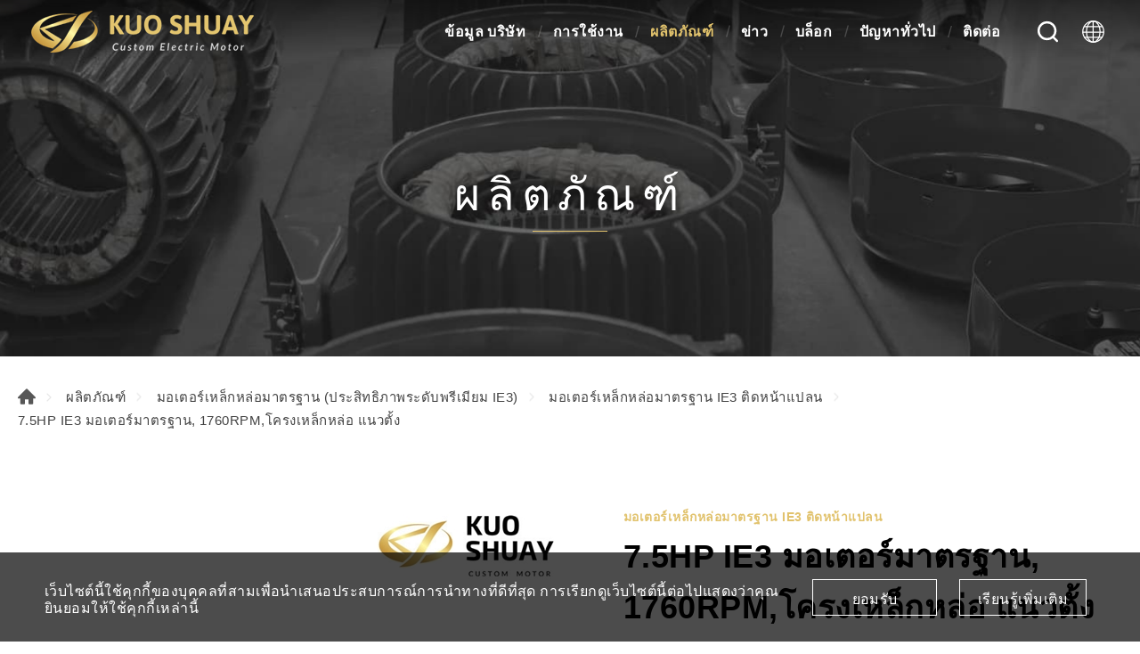

--- FILE ---
content_type: text/html; charset=UTF-8
request_url: https://www.ksmotor.tw/th/category/detail/147/7.5HP+IE3+%E0%B8%A1%E0%B8%AD%E0%B9%80%E0%B8%95%E0%B8%AD%E0%B8%A3%E0%B9%8C%E0%B8%A1%E0%B8%B2%E0%B8%95%E0%B8%A3%E0%B8%90%E0%B8%B2%E0%B8%99%2C+1760RPM%2C%E0%B9%82%E0%B8%84%E0%B8%A3%E0%B8%87%E0%B9%80%E0%B8%AB%E0%B8%A5%E0%B9%87%E0%B8%81%E0%B8%AB%E0%B8%A5%E0%B9%88%E0%B8%AD+%E0%B9%81%E0%B8%99%E0%B8%A7%E0%B8%95%E0%B8%B1%E0%B9%89%E0%B8%87
body_size: 9273
content:
<!DOCTYPE html>
<html>
<head>
    <meta http-equiv="Content-Type" content="text/html; charset=utf-8">
    <meta http-equiv="X-UA-Compatible" content="IE=11; IE=10; IE=9; IE=8; IE=7"/>
    <meta charset="utf-8">
    <meta name="viewport" content="width=device-width, initial-scale=1.0">
    
<title>7.5HP IE3 มอเตอร์มาตรฐาน, 1760RPM,โครงเหล็กหล่อ แนวตั้ง-ผลิตภัณฑ์-Kuo Shuay Industrial Co., Ltd.</title>
<meta name="keywords" content="7.5HP IE3 มอเตอร์มาตรฐาน,1760 RPM,ประสิทธิภาพ 91.7%,มอเตอร์ไฟฟ้าแบบกำหนดเอง,มอเตอร์เหนี่ยวนำ,มอเตอร์ไฟฟ้ากระแสสลับ,มอเตอร์ IE3,UL มอเตอร์,มอเตอร์ประสิทธิภาพสูง,มอเตอร์ไออีซี,มอเตอร์ 3 เฟส,มอเตอร์เฟสเดียว" />
<meta name="description" content="ขนาดของมอเตอร์ 4 ขั้ว 7.5 แรงม้าที่มีประสิทธิภาพสูงนั้นเหมือนกับมอเตอร์มาตรฐานทั่วไปและมีรูยึดมาตรฐาน ประสิทธิภาพโดยเฉลี่ยสูงกว่าประสิทธิภาพที่กำหนดของกฎระเบียบ IE3: 91.7% เมื่อเทียบกับมอเตอร์แบบดั้งเดิม มันสามารถประหยัดค่าไฟฟ้าได้เกือบ 5% และสามารถประหยัดพลังงานได้มากในการใช้งานในระยะยาว Kuo Shuay มีห้องปฏิบัติการที่ได้รับการรับรองจาก UL ที่สามารถออกรายงานการทดสอบที่แม่นยำและเชื่อถือได้ มอเตอร์ได้รับการรับรองมาตรฐาน UL สำหรับอเมริกาเหนือ BSMI สำหรับไต้หวัน GB3 สำหรับจีน และ CE สำหรับสหภาพยุโรป เนื่องจากการออกแบบมอเตอร์ประสิทธิภาพสูง Kuo Shuay ได้อัพเกรดวัสดุหลักของมอเตอร์เพื่อลดการสูญเสียแกน ยิ่งดำเนินการนานเท่าใด ค่าไฟฟ้าก็จะยิ่งประหยัดได้มากเท่านั้น ฉนวนคลาส F ใช้เพื่อปรับปรุงความทนทานของมอเตอร์ และสามารถทนต่ออุณหภูมิสูงขึ้นได้ในระหว่างการโอเวอร์โหลด และหลีกเลี่ยงความเสียหายต่อคอยล์หรือมอเตอร์ Kuo Shuay เป็นผู้ผลิตมอเตอร์ 7.5HP มืออาชีพจากไต้หวัน เชี่ยวชาญในการออกแบบและผลิตมอเตอร์ AC แบบมาตรฐานและแบบกำหนดเอง ผลิตภัณฑ์ที่ใช้กับ CNC, ลู่วิ่งไฟฟ้า, เครื่องเป่าลม, ปั๊ม, เครื่องทำอาหาร, ผู้ควบคุมประตู, ผู้ให้บริการไฟฟ้า...ฯลฯ เราเป็นเจ้าของห้องปฏิบัติการยานยนต์ UL แห่งแรกในเอเชียแปซิฟิก ทำให้ระยะเวลารอคอยสินค้าสั้นลง และได้รับประสิทธิภาพที่เชื่อถือได้มากขึ้นสำหรับผลิตภัณฑ์ของเรา ช่วยให้ลูกค้าของเราสามารถแข่งขันได้" />
<meta property="og:url" content="https://www.ksmotor.tw/th/product/7_5HP4P_flange_mounted_IE3_standard_cast_iron_motor_AEUH" />
<meta property="og:title" content="7.5HP IE3 มอเตอร์มาตรฐาน, 1760RPM,โครงเหล็กหล่อ แนวตั้ง" />
<meta property="og:description" content="ขนาดของมอเตอร์ 4 ขั้ว 7.5 แรงม้าที่มีประสิทธิภาพสูงนั้นเหมือนกับมอเตอร์มาตรฐานทั่วไปและมีรูยึดมาตรฐาน ประสิทธิภาพโดยเฉลี่ยสูงกว่าประสิทธิภาพที่กำหนดของกฎระเบียบ IE3: 91.7% เมื่อเทียบกับมอเตอร์แบบดั้งเดิม มันสามารถประหยัดค่าไฟฟ้าได้เกือบ 5% และสามารถประหยัดพลังงานได้มากในการใช้งานในระยะยาว Kuo Shuay มีห้องปฏิบัติการที่ได้รับการรับรองจาก UL ที่สามารถออกรายงานการทดสอบที่แม่นยำและเชื่อถือได้ มอเตอร์ได้รับการรับรองมาตรฐาน UL สำหรับอเมริกาเหนือ BSMI สำหรับไต้หวัน GB3 สำหรับจีน และ CE สำหรับสหภาพยุโรป เนื่องจากการออกแบบมอเตอร์ประสิทธิภาพสูง Kuo Shuay ได้อัพเกรดวัสดุหลักของมอเตอร์เพื่อลดการสูญเสียแกน ยิ่งดำเนินการนานเท่าใด ค่าไฟฟ้าก็จะยิ่งประหยัดได้มากเท่านั้น ฉนวนคลาส F ใช้เพื่อปรับปรุงความทนทานของมอเตอร์ และสามารถทนต่ออุณหภูมิสูงขึ้นได้ในระหว่างการโอเวอร์โหลด และหลีกเลี่ยงความเสียหายต่อคอยล์หรือมอเตอร์ Kuo Shuay เป็นผู้ผลิตมอเตอร์ 7.5HP มืออาชีพจากไต้หวัน เชี่ยวชาญในการออกแบบและผลิตมอเตอร์ AC แบบมาตรฐานและแบบกำหนดเอง ผลิตภัณฑ์ที่ใช้กับ CNC, ลู่วิ่งไฟฟ้า, เครื่องเป่าลม, ปั๊ม, เครื่องทำอาหาร, ผู้ควบคุมประตู, ผู้ให้บริการไฟฟ้า...ฯลฯ เราเป็นเจ้าของห้องปฏิบัติการยานยนต์ UL แห่งแรกในเอเชียแปซิฟิก ทำให้ระยะเวลารอคอยสินค้าสั้นลง และได้รับประสิทธิภาพที่เชื่อถือได้มากขึ้นสำหรับผลิตภัณฑ์ของเรา ช่วยให้ลูกค้าของเราสามารถแข่งขันได้" />
<meta property="og:type" content="article" />
<meta property="og:locale" content="th-TH" />
<meta property="og:image" content="https://www.ksmotor.tw/uploads/images/118093e86566da604353e7c81d5e82bb.jpg" />
<meta property="og:site_name" content="Kuo Shuay Industrial Co., Ltd." />
<link rel="alternate" href="https://www.ksmotor.tw/product/7_5HP4P_flange_mounted_IE3_standard_cast_iron_motor_AEUH" hreflang="zh-Hant" />
<link rel="alternate" href="https://www.ksmotor.tw/en/product/7_5HP4P_flange_mounted_IE3_standard_cast_iron_motor_AEUH" hreflang="en-US" />
<link rel="alternate" href="https://www.ksmotor.tw/ko/product/7_5HP4P_flange_mounted_IE3_standard_cast_iron_motor_AEUH" hreflang="ko-KR" />
<link rel="alternate" href="https://www.ksmotor.tw/th/product/7_5HP4P_flange_mounted_IE3_standard_cast_iron_motor_AEUH" hreflang="th-TH" />
<link rel="alternate" href="https://www.ksmotor.tw/ja/product/7_5HP4P_flange_mounted_IE3_standard_cast_iron_motor_AEUH" hreflang="ja-JP" />
<link rel="alternate" href="https://www.ksmotor.tw/vi/product/7_5HP4P_flange_mounted_IE3_standard_cast_iron_motor_AEUH" hreflang="vi" />
<link rel="canonical" href="https://www.ksmotor.tw/th/product/7_5HP4P_flange_mounted_IE3_standard_cast_iron_motor_AEUH" />
<script type="application/ld+json">
[
    {
        "@context": "https://schema.org",
        "@type": "Organization",
        "name": "Kou Shuay Industrial Co., Ltd.",
        "url": "https://www.ksmotor.tw/th",
        "@id": "https://www.ksmotor.tw/th#organization",
        "logo": {
            "@type": "ImageObject",
            "url": "https://www.ksmotor.tw/uploads/images/cache/7ae276dcb31686d9e6c1d6673a7a8957-540x670.jpg"
        },
        "address": "No. 6, Gouxin Rd., Shengang Dist., Taichung City 429, Taiwan (R.O.C.)",
        "contactPoint": {
            "@type": "ContactPoint",
            "telephone": "+886-4-2562-2116",
            "faxNumber": "+886-4-2561-2892",
            "contactType": "customer service",
            "email": [
                "sales73@ksmotor.tw"
            ]
        }
    },
    {
        "@context": "https://schema.org",
        "@type": "WebSite",
        "name": "Kuo Shuay Industrial Co., Ltd.",
        "url": "https://www.ksmotor.tw/th",
        "@id": "https://www.ksmotor.tw/th#website"
    },
    {
        "@context": "https://schema.org",
        "@type": "WebPage",
        "name": "7.5HP IE3 มอเตอร์มาตรฐาน, 1760RPM,โครงเหล็กหล่อ แนวตั้ง-ผลิตภัณฑ์",
        "description": "ขนาดของมอเตอร์ 4 ขั้ว 7.5 แรงม้าที่มีประสิทธิภาพสูงนั้นเหมือนกับมอเตอร์มาตรฐานทั่วไปและมีรูยึดมาตรฐาน ประสิทธิภาพโดยเฉลี่ยสูงกว่าประสิทธิภาพที่กำหนดของกฎระเบียบ",
        "image": [
            {
                "@type": "ImageObject",
                "caption": "",
                "name": "",
                "url": "https://www.ksmotor.tw/uploads/images/118093e86566da604353e7c81d5e82bb.jpg",
                "thumbnail": {
                    "@type": "ImageObject",
                    "caption": "",
                    "name": "",
                    "url": "https://www.ksmotor.tw/uploads/images/cache/118093e86566da604353e7c81d5e82bb-120x120c00-1-1.jpg"
                }
            }
        ]
    },
    {
        "@context": "https://schema.org",
        "@type": "BreadcrumbList",
        "itemListElement": [
            {
                "@type": "ListItem",
                "position": 1,
                "item": {
                    "@type": "WebPage",
                    "@id": "https://www.ksmotor.tw/th",
                    "name": "โฮมเพจ"
                }
            },
            {
                "@type": "ListItem",
                "position": 2,
                "item": {
                    "@type": "WebPage",
                    "@id": "https://www.ksmotor.tw/th/category",
                    "name": "ผลิตภัณฑ์"
                }
            },
            {
                "@type": "ListItem",
                "position": 3,
                "item": {
                    "@type": "WebPage",
                    "url": "https://www.ksmotor.tw/th/category/IE3_Standard_Cast_Iron_Motor",
                    "@id": "https://www.ksmotor.tw/th/category/IE3_Standard_Cast_Iron_Motor",
                    "name": "มอเตอร์เหล็กหล่อมาตรฐาน (ประสิทธิภาพระดับพรีเมียม IE3)"
                }
            },
            {
                "@type": "ListItem",
                "position": 4,
                "item": {
                    "@type": "WebPage",
                    "url": "https://www.ksmotor.tw/th/category/Flange_Mounted_IE3_Standard_Cast_Iron_Motor",
                    "@id": "https://www.ksmotor.tw/th/category/Flange_Mounted_IE3_Standard_Cast_Iron_Motor",
                    "name": "มอเตอร์เหล็กหล่อมาตรฐาน IE3 ติดหน้าแปลน"
                }
            },
            {
                "@type": "ListItem",
                "position": 5,
                "item": "https://www.ksmotor.tw/th/product/7_5HP4P_flange_mounted_IE3_standard_cast_iron_motor_AEUH",
                "name": "7.5HP IE3 มอเตอร์มาตรฐาน, 1760RPM,โครงเหล็กหล่อ แนวตั้ง"
            }
        ]
    },
    {
        "@context": "https://schema.org",
        "@type": "Product",
        "name": "7.5HP IE3 มอเตอร์มาตรฐาน, 1760RPM,โครงเหล็กหล่อ แนวตั้ง",
        "@id": "https://www.ksmotor.tw/th/product/7_5HP4P_flange_mounted_IE3_standard_cast_iron_motor_AEUH#product",
        "image": [
            "https://www.ksmotor.tw/uploads/images/cache/c143aab5679e363f3f9aa89c101232c5-400x400.jpg",
            "https://www.ksmotor.tw/uploads/images/118093e86566da604353e7c81d5e82bb.jpg"
        ],
        "description": "ขนาดของมอเตอร์ 4 ขั้ว 7.5 แรงม้าที่มีประสิทธิภาพสูงนั้นเหมือนกับมอเตอร์มาตรฐานทั่วไปและมีรูยึดมาตรฐาน ประสิทธิภาพโดยเฉลี่ยสูงกว่าประสิทธิภาพที่กำหนดของกฎระเบียบ",
        "sku": "147",
        "review": {
            "@type": "Review",
            "reviewRating": {
                "@type": "Rating",
                "ratingValue": "5",
                "bestRating": "5"
            },
            "author": {
                "@type": "Person",
                "name": "jason"
            }
        }
    }
]
</script>


    <!-- CSS -->
    <link href="/static/css/style.css?v=20200317" rel="stylesheet" type="text/css">
    <!-- favicon 16x16 -->
    <link rel="shortcut icon" href="/static/images/favicon.ico?v=20200317">
    <!-- apple touch icon 180x180 -->
    <link rel="apple-touch-icon" href="/static/images/apple-touch-icon.png?v=20200317">
    <script>window.LayoutConfigure = {"webroot":"\/","baseurl":"\/th\/"};window.web_root=window.LayoutConfigure.webroot;</script>
    <!-- Google Tag Manager -->
<script>(function(w,d,s,l,i){w[l]=w[l]||[];w[l].push({'gtm.start':
new Date().getTime(),event:'gtm.js'});var f=d.getElementsByTagName(s)[0],
j=d.createElement(s),dl=l!='dataLayer'?'&l='+l:'';j.async=true;j.src=
'https://www.googletagmanager.com/gtm.js?id='+i+dl;f.parentNode.insertBefore(j,f);
})(window,document,'script','dataLayer','GTM-NW7CS43');</script>
<!-- End Google Tag Manager -->
<meta name="google-site-verification" content="0RSchsFvPChOzekqnwOqf73aocGMYtM7r99v2w-lxbc" />
<meta name="google-site-verification" content="yp4ixW7VB4coyearULQysmKMEBBg_AaWwHDxkFojrGw" />
        <link href="/static/js/colorbox/colorbox.css?v=20200317" rel="stylesheet" type="text/css">

</head>
<body>
<div id="container">
    <!-- 頁首 START -->
    <header id="header" class="header hd01">
        <div class="hd-inner">
            <div class="sec s1">
                                    <div id="logo">
                        <a href="/th" title="Kuo Shuay Industrial Co., Ltd." width="250" height="47">
                            <img src="/static/images/logo.png?v=20200317"
                                 alt="Kuo Shuay Industrial Co., Ltd."/>
                        </a>
                    </div>
                                <a id="nav-btn" class="icon-thumb thumb01">
                    <span class="thumb thumb1"></span>
                    <span class="thumb thumb2"></span>
                    <span class="thumb thumb3"></span>
                </a>
            </div>
            <div class="sec s2">
                <div class="mobile-side">
                    <!-- 主選單 START，目前單元li加class:on -->
                    <nav id="main-nav" class="nav-wrap main-nav">
                        <ul class="node1">
            <li >
            <a href="/th/company_profile" title="ข้อมูล บริษัท">ข้อมูล บริษัท</a>
                            <div class="sub-nav">
                    <ul class="node2">
                                                    <li><a href="/th/company_profile" title="ข้อมูล บริษัท">ข้อมูล บริษัท</a></li>
                                                    <li><a href="/th/service" title="บริการ">บริการ</a></li>
                                                    <li><a href="/th/factory" title="โรงงาน">โรงงาน</a></li>
                                                    <li><a href="/th/milestone" title="เหตุการณ์สำคัญของ KUO SHUAY">เหตุการณ์สำคัญของ KUO SHUAY</a></li>
                                                    <li><a href="/th/quality_control" title="ควบคุมคุณภาพ">ควบคุมคุณภาพ</a></li>
                                            </ul>
                </div>
                    </li>
            <li >
            <a href="/th/Applications" title="การใช้งาน">การใช้งาน</a>
                            <div class="sub-nav">
                    <ul class="node2">
                                                    <li><a href="/th/Applications/Commercial_Use" title="การใช้งานเชิงพาณิชย์">การใช้งานเชิงพาณิชย์</a></li>
                                                    <li><a href="/th/Applications/Industrial_Equipment_Motor" title="อุปกรณ์อุตสาหกรรม">อุปกรณ์อุตสาหกรรม</a></li>
                                            </ul>
                </div>
                    </li>
            <li  class="on" >
            <a href="/th/category" title="ผลิตภัณฑ์">ผลิตภัณฑ์</a>
                            <div class="sub-nav">
                    <ul class="node2">
                                                    <li><a href="/th/category/Standard_Cast_Iron_Motor" title="มอเตอร์เหล็กหล่อมาตรฐาน">มอเตอร์เหล็กหล่อมาตรฐาน</a></li>
                                                    <li><a href="/th/category/IE3_Standard_Cast_Iron_Motor" title="มอเตอร์เหล็กหล่อมาตรฐาน (ประสิทธิภาพระดับพรีเมียม IE3)">มอเตอร์เหล็กหล่อมาตรฐาน (ประสิทธิภาพระดับพรีเมียม IE3)</a></li>
                                                    <li><a href="/th/category/Aluminum_Frame_Motor" title="มอเตอร์เฟรมอลูมิเนียม">มอเตอร์เฟรมอลูมิเนียม</a></li>
                                                    <li><a href="/th/category/IE3_Aluminum_Frame_Motor" title="มอเตอร์เฟรมอลูมิเนียม (ประสิทธิภาพระดับพรีเมียม IE3)">มอเตอร์เฟรมอลูมิเนียม (ประสิทธิภาพระดับพรีเมียม IE3)</a></li>
                                                    <li><a href="/th/category/IE4_Electric_Motor" title="มอเตอร์ IE4 (ประสิทธิภาพระดับพรีเมียม)">มอเตอร์ IE4 (ประสิทธิภาพระดับพรีเมียม)</a></li>
                                                    <li><a href="/th/category/Custom_Electric_Motor" title="มอเตอร์ไฟฟ้าแบบกำหนดเอง">มอเตอร์ไฟฟ้าแบบกำหนดเอง</a></li>
                                            </ul>
                </div>
                    </li>
            <li >
            <a href="/th/news" title="ข่าว">ข่าว</a>
                            <div class="sub-nav">
                    <ul class="node2">
                                                    <li><a href="/th/news/company" title=" บริษัท"> บริษัท</a></li>
                                                    <li><a href="/th/news/exhibition" title=" นิทรรศการ"> นิทรรศการ</a></li>
                                            </ul>
                </div>
                    </li>
            <li >
            <a href="/th/blog" title="บล็อก">บล็อก</a>
                            <div class="sub-nav">
                    <ul class="node2">
                                                    <li><a href="/th/blog/UL_Motor_Lab" title="ห้องปฏิบัติการ UL">ห้องปฏิบัติการ UL</a></li>
                                                    <li><a href="/th/blog/about_motor" title="เกี่ยวกับมอเตอร์">เกี่ยวกับมอเตอร์</a></li>
                                            </ul>
                </div>
                    </li>
            <li >
            <a href="/th/faq" title="ปัญหาทั่วไป">ปัญหาทั่วไป</a>
                            <div class="sub-nav">
                    <ul class="node2">
                                                    <li><a href="/th/faq/technical_support" title="การสนับสนุนทางเทคนิค">การสนับสนุนทางเทคนิค</a></li>
                                                    <li><a href="/th/faq/about_motor" title="เกี่ยวกับมอเตอร์">เกี่ยวกับมอเตอร์</a></li>
                                                    <li><a href="/th/faq/troubleshooting" title="การแก้ไขปัญหา">การแก้ไขปัญหา</a></li>
                                            </ul>
                </div>
                    </li>
            <li >
            <a href="/th/contact" title="ติดต่อ">ติดต่อ</a>
                            <div class="sub-nav">
                    <ul class="node2">
                                                    <li><a href="/th/contact/location" title="สถานที่">สถานที่</a></li>
                                                    <li><a href="/th/contact/getInTouch" title="ได้รับการติดต่อ">ได้รับการติดต่อ</a></li>
                                            </ul>
                </div>
                    </li>
    </ul>
                    </nav>
                    <!-- 主選單 END -->
                    <!-- 快速搜尋 START -->
                    <div class="hd-search">
                        <button class="search-btn icon icon-o i01 light">ค้นหา</button>
                        <div class="form-wrap form01">
                            <form method="get" action="/th/search">
                                <div class="form-inner">
                                    <input class="keyword" name="keyword" type="search" value=""
                                           placeholder="พิมพ์ข้อความและกด Enter"/>
                                    <button class="btn btn01 r b i01" type="submit">ค้นหา</button>
                                </div>
                            </form>
                        </div>
                    </div>
                                            <!-- 快速搜尋 END -->
                        <div class="hd-lang">
                            <span class="lang-btn icon icon-o i02 light"
                                  href="/th/category/detail/147/7.5HP+IE3+%E0%B8%A1%E0%B8%AD%E0%B9%80%E0%B8%95%E0%B8%AD%E0%B8%A3%E0%B9%8C%E0%B8%A1%E0%B8%B2%E0%B8%95%E0%B8%A3%E0%B8%90%E0%B8%B2%E0%B8%99%2C+1760RPM%2C%E0%B9%82%E0%B8%84%E0%B8%A3%E0%B8%87%E0%B9%80%E0%B8%AB%E0%B8%A5%E0%B9%87%E0%B8%81%E0%B8%AB%E0%B8%A5%E0%B9%88%E0%B8%AD+%E0%B9%81%E0%B8%99%E0%B8%A7%E0%B8%95%E0%B8%B1%E0%B9%89%E0%B8%87">#LANGUAGE#</span>
                            <div class="nav-wrap lang-nav">
                                <ul>
                                                                            <li >
                                            <a href="/category/detail/147/7.5HP+IE3+%E0%B8%A1%E0%B8%AD%E0%B9%80%E0%B8%95%E0%B8%AD%E0%B8%A3%E0%B9%8C%E0%B8%A1%E0%B8%B2%E0%B8%95%E0%B8%A3%E0%B8%90%E0%B8%B2%E0%B8%99%2C+1760RPM%2C%E0%B9%82%E0%B8%84%E0%B8%A3%E0%B8%87%E0%B9%80%E0%B8%AB%E0%B8%A5%E0%B9%87%E0%B8%81%E0%B8%AB%E0%B8%A5%E0%B9%88%E0%B8%AD+%E0%B9%81%E0%B8%99%E0%B8%A7%E0%B8%95%E0%B8%B1%E0%B9%89%E0%B8%87" title="繁中">繁中</a></li>
                                                                            <li >
                                            <a href="/en/category/detail/147/7.5HP+IE3+%E0%B8%A1%E0%B8%AD%E0%B9%80%E0%B8%95%E0%B8%AD%E0%B8%A3%E0%B9%8C%E0%B8%A1%E0%B8%B2%E0%B8%95%E0%B8%A3%E0%B8%90%E0%B8%B2%E0%B8%99%2C+1760RPM%2C%E0%B9%82%E0%B8%84%E0%B8%A3%E0%B8%87%E0%B9%80%E0%B8%AB%E0%B8%A5%E0%B9%87%E0%B8%81%E0%B8%AB%E0%B8%A5%E0%B9%88%E0%B8%AD+%E0%B9%81%E0%B8%99%E0%B8%A7%E0%B8%95%E0%B8%B1%E0%B9%89%E0%B8%87" title="ENGLISH">ENGLISH</a></li>
                                                                            <li >
                                            <a href="/ko/category/detail/147/7.5HP+IE3+%E0%B8%A1%E0%B8%AD%E0%B9%80%E0%B8%95%E0%B8%AD%E0%B8%A3%E0%B9%8C%E0%B8%A1%E0%B8%B2%E0%B8%95%E0%B8%A3%E0%B8%90%E0%B8%B2%E0%B8%99%2C+1760RPM%2C%E0%B9%82%E0%B8%84%E0%B8%A3%E0%B8%87%E0%B9%80%E0%B8%AB%E0%B8%A5%E0%B9%87%E0%B8%81%E0%B8%AB%E0%B8%A5%E0%B9%88%E0%B8%AD+%E0%B9%81%E0%B8%99%E0%B8%A7%E0%B8%95%E0%B8%B1%E0%B9%89%E0%B8%87" title="한국어">한국어</a></li>
                                                                            <li  class="on" >
                                            <a href="/th/category/detail/147/7.5HP+IE3+%E0%B8%A1%E0%B8%AD%E0%B9%80%E0%B8%95%E0%B8%AD%E0%B8%A3%E0%B9%8C%E0%B8%A1%E0%B8%B2%E0%B8%95%E0%B8%A3%E0%B8%90%E0%B8%B2%E0%B8%99%2C+1760RPM%2C%E0%B9%82%E0%B8%84%E0%B8%A3%E0%B8%87%E0%B9%80%E0%B8%AB%E0%B8%A5%E0%B9%87%E0%B8%81%E0%B8%AB%E0%B8%A5%E0%B9%88%E0%B8%AD+%E0%B9%81%E0%B8%99%E0%B8%A7%E0%B8%95%E0%B8%B1%E0%B9%89%E0%B8%87" title="ไทย">ไทย</a></li>
                                                                            <li >
                                            <a href="/ja/category/detail/147/7.5HP+IE3+%E0%B8%A1%E0%B8%AD%E0%B9%80%E0%B8%95%E0%B8%AD%E0%B8%A3%E0%B9%8C%E0%B8%A1%E0%B8%B2%E0%B8%95%E0%B8%A3%E0%B8%90%E0%B8%B2%E0%B8%99%2C+1760RPM%2C%E0%B9%82%E0%B8%84%E0%B8%A3%E0%B8%87%E0%B9%80%E0%B8%AB%E0%B8%A5%E0%B9%87%E0%B8%81%E0%B8%AB%E0%B8%A5%E0%B9%88%E0%B8%AD+%E0%B9%81%E0%B8%99%E0%B8%A7%E0%B8%95%E0%B8%B1%E0%B9%89%E0%B8%87" title="日本語">日本語</a></li>
                                                                            <li >
                                            <a href="/vi/category/detail/147/7.5HP+IE3+%E0%B8%A1%E0%B8%AD%E0%B9%80%E0%B8%95%E0%B8%AD%E0%B8%A3%E0%B9%8C%E0%B8%A1%E0%B8%B2%E0%B8%95%E0%B8%A3%E0%B8%90%E0%B8%B2%E0%B8%99%2C+1760RPM%2C%E0%B9%82%E0%B8%84%E0%B8%A3%E0%B8%87%E0%B9%80%E0%B8%AB%E0%B8%A5%E0%B9%87%E0%B8%81%E0%B8%AB%E0%B8%A5%E0%B9%88%E0%B8%AD+%E0%B9%81%E0%B8%99%E0%B8%A7%E0%B8%95%E0%B8%B1%E0%B9%89%E0%B8%87" title="Việt">Việt</a></li>
                                                                    </ul>
                            </div>
                        </div>
                                    </div>
            </div>
        </div>
    </header>
    <!-- 頁首 END -->
    <!-- 各單元內容 START -->
    <main id="content"><div class="page">
        <div class="banner banner01">
        <div class="figure" style="background-image:url(/uploads/images/e31b3dc2e20856ffeeba4c38b374e904.jpg);"
             data-mobile="/uploads/images/9a499022abff808766ca0890c5cf5646.jpg" data-pc="/uploads/images/e31b3dc2e20856ffeeba4c38b374e904.jpg"></div>
                    <div class="text">
                <div class="title">ผลิตภัณฑ์</div>
                <span></span>
            </div>
            </div>


    <div class="path path01">
        <ul>
            <li><a href="/th" title="โฮมเพจ">โฮมเพจ</a></li>
            <li><a href="/th/category"
                   title="ผลิตภัณฑ์">ผลิตภัณฑ์</a></li>
                            <li><a href="/th/category/IE3_Standard_Cast_Iron_Motor" title="มอเตอร์เหล็กหล่อมาตรฐาน (ประสิทธิภาพระดับพรีเมียม IE3)">มอเตอร์เหล็กหล่อมาตรฐาน (ประสิทธิภาพระดับพรีเมียม IE3)</a></li>
                            <li><a href="/th/category/Flange_Mounted_IE3_Standard_Cast_Iron_Motor" title="มอเตอร์เหล็กหล่อมาตรฐาน IE3 ติดหน้าแปลน">มอเตอร์เหล็กหล่อมาตรฐาน IE3 ติดหน้าแปลน</a></li>
                        <li>7.5HP IE3 มอเตอร์มาตรฐาน, 1760RPM,โครงเหล็กหล่อ แนวตั้ง</li>
        </ul>
    </div>
    <div class="model tp06 sx1 sy1 mt3">
        <div class="model-inner w12">
            <div class="sec s1 w06">
                <div class="swiper-sec sw04">
                    <div class="swiper-container">
                        <div class="swiper-wrapper">
                                                            <div class="swiper-slide">
                                    <a class="item-inner w06 cbox" href="/uploads/images/118093e86566da604353e7c81d5e82bb.jpg"
                                        title="AEUH10">
                                        <div class="figure sb100p">
                                            <div class="pic"
                                                    style="background-image: url(/uploads/images/118093e86566da604353e7c81d5e82bb.jpg);"></div>
                                        </div>
                                    </a>
                                </div>
                                                    </div>
                    </div>
                </div>
                <div class="swiper-sec sw05">
                    <div class="swiper-container">
                        <div class="swiper-wrapper">
                                                            <div class="swiper-slide">
                                    <div class="item-inner">
                                        <div class="figure sb100p">
                                            <div class="pic" style="background-image: url(/uploads/images/118093e86566da604353e7c81d5e82bb.jpg);"></div>
                                        </div>
                                    </div>
                                </div>
                                                    </div>
                        <div class="swiper-button-prev btn14"></div>
                        <div class="swiper-button-next btn15"></div>
                    </div>
                </div>
            </div>
            <div class="sec s2">
                <div class="sec-item si1">
                    <h3 class="title05 color1">มอเตอร์เหล็กหล่อมาตรฐาน IE3 ติดหน้าแปลน</h3>
                    <h1 class="title01 color-dark">7.5HP IE3 มอเตอร์มาตรฐาน, 1760RPM,โครงเหล็กหล่อ แนวตั้ง</h1>
                    <span class="title05 color-light">กรอบ 132S, ประสิทธิภาพ 91.7%</span>
                </div>
                                    <div class="sec-item si2">
                        <!-- 條列式說明 -->
                        <div class="list list02">
                            <dl>
                                <dt>ลักษณะเฉพาะ</dt>
                                                                    <dd>พัดลมระบายความร้อนแบบปิดสนิท (TEFC)</dd>
                                                                    <dd>ตลับลูกปืนหล่อลื่นล่วงหน้าคุณภาพสูง บำรุงรักษาง่าย</dd>
                                                                    <dd>ขดลวดที่คดเคี้ยวผ่านกระบวนการพิเศษและการชุบ</dd>
                                                                    <dd>จัดทำรายงานการทดสอบประสิทธิภาพของ UL, GB2, CE, BSMI</dd>
                                                                    <dd>IE3 ระดับพรีเมียมที่มีประสิทธิภาพ</dd>
                                                                    <dd>ปัจจัยบริการ 1.15 (60Hz), SF1.0 (50Hz) พร้อมวงจรชีวิตที่ยาวนาน</dd>
                                                            </dl>
                        </div>
                    </div>
                                                    <div class="sec-item si3">
                        <div class="editor">
                            <h3 class="title08 color-dark color1">รายละเอียด</h3>
                            ขนาดของมอเตอร์ 4 ขั้ว 7.5 แรงม้าที่มีประสิทธิภาพสูงนั้นเหมือนกับมอเตอร์มาตรฐานทั่วไปและมีรูยึดมาตรฐาน ประสิทธิภาพโดยเฉลี่ยสูงกว่าประสิทธิภาพที่กำหนดของกฎระเบียบ IE3: 91.7% เมื่อเทียบกับมอเตอร์แบบดั้งเดิม มันสามารถประหยัดค่าไฟฟ้าได้เกือบ 5% และสามารถประหยัดพลังงานได้มากในการใช้งานในระยะยาว<br />
Kuo Shuayมีห้องปฏิบัติการที่ได้รับการรับรองจาก UL ที่สามารถออกรายงานการทดสอบที่แม่นยำและเชื่อถือได้ มอเตอร์ได้รับการรับรอง ได้แก่ UL สำหรับอเมริกาเหนือ BSMI สำหรับไต้หวัน GB3 สำหรับจีน และ CE สำหรับสหภาพยุโรป<br />
<br />
เนื่องจากการออกแบบมอเตอร์ประสิทธิภาพสูง<br />
Kuo Shuayอัพเกรดวัสดุหลักของมอเตอร์เพื่อลดการสูญเสียแกน ยิ่งดำเนินการนานเท่าใด ค่าไฟฟ้าก็จะยิ่งประหยัดได้มากเท่านั้น ฉนวนคลาส F ใช้เพื่อปรับปรุงความทนทานของมอเตอร์ และสามารถทนต่ออุณหภูมิสูงขึ้นได้ในระหว่างการโอเวอร์โหลด และหลีกเลี่ยงความเสียหายต่อคอยล์หรือมอเตอร์
                        </div>
                    </div>
                
                <div class="sec-item si4">
                    <a class="btn btn04 b i08" href="/th/inquiry/add/147"
                       onclick="window.fetch(this.href).then(response=>response.json()).then(json=>{window.location.href=json.url}); return false;"
                       title="ส่งคำถาม">ส่งคำถาม
                        (0) </a>

                                    </div>
            </div>
        </div>
    </div>
    <div class="model pd5">
        <div class="model-inner w10">
            <div class="editor article"><p>มอเตอร์ AC มาตรฐาน 3 เฟส, มอเตอร์อุตสาหกรรม, มอเตอร์เหนี่ยวนำมาตรฐาน, มอเตอร์ไฟฟ้า B5, มอเตอร์ IE3</p>

<h4>&nbsp;</h4>

<h4>การวาดภาพ</h4>
<img alt="" src="/uploads/editor/files/AEUH-7_5HP4P.png" style="width: 1100px; height: 850px;" /><br />
ประเภท: TEFC (พัดลมระบายความร้อนทั้งหมด)<br />
การรับรอง (อุปกรณ์เสริม): UL, GB, CE, BSMI</div>
        </div>
    </div>


            <div class="model sx1">
          <div class="model-inner w12">

              <div class="sec s1">
                  <h1 class="title01 color-dark">สินค้าที่เกี่ยวข้อง</h1>
              </div>
              <div class="sec s2 st1">
                  <!-- 相關產品(數量不限可多增) -->
                  <div class="row ig05">
                                                <div class="col-6 col-md-4 col-lg-3">
                              <a class="item-inner ii109 w03" href="/th/product/7_5HP2P_foot_mounted_standard_cast_iron_motor_AEEF" title="7.5HP มอเตอร์มาตรฐาน, 3505RPM,โครงเหล็กหล่อ แนวนอน">
                                  <div class="figure sb100p">
                                      <div class="pic" style="background-image: url(/uploads/images/cache/3c411e43f8bf2dca7bd9ef9cbd4a2f0b-400x400.jpg);"></div>
                                  </div>
                                  <div class="text">
                                      <h3>7.5HP มอเตอร์มาตรฐาน, 3505RPM,โครงเหล็กหล่อ แนวนอน</h3>
                                      <span>กรอบ 132S, ประสิทธิภาพ 85.0%</span>
                                  </div>
                              </a>
                          </div>
                                                <div class="col-6 col-md-4 col-lg-3">
                              <a class="item-inner ii109 w03" href="/th/product/7_5HP2P_flange_mounted_standard_cast_iron_motor_AEVF" title="7.5HP มอเตอร์มาตรฐาน, 3505RPM,โครงเหล็กหล่อ แนวตั้ง">
                                  <div class="figure sb100p">
                                      <div class="pic" style="background-image: url(/uploads/images/cache/e41352bb9ff4f7a086a3a7801aa1f82b-400x400.jpg);"></div>
                                  </div>
                                  <div class="text">
                                      <h3>7.5HP มอเตอร์มาตรฐาน, 3505RPM,โครงเหล็กหล่อ แนวตั้ง</h3>
                                      <span>กรอบ 132S, ประสิทธิภาพ 85.0%</span>
                                  </div>
                              </a>
                          </div>
                                                <div class="col-6 col-md-4 col-lg-3">
                              <a class="item-inner ii109 w03" href="/th/product/7_5HP2P_foot_mounted_aluminum_frame_motor_ANEF" title="7.5HP มอเตอร์มาตรฐาน, 3505RPM, เฟรมอลูมิเนียม แนวนอน">
                                  <div class="figure sb100p">
                                      <div class="pic" style="background-image: url(/uploads/images/cache/f95bb9a9c7065466a3bbfb6b6dc58612-400x400.jpg);"></div>
                                  </div>
                                  <div class="text">
                                      <h3>7.5HP มอเตอร์มาตรฐาน, 3505RPM, เฟรมอลูมิเนียม แนวนอน</h3>
                                      <span>กรอบ 132S, ประสิทธิภาพ 86.5%</span>
                                  </div>
                              </a>
                          </div>
                                                <div class="col-6 col-md-4 col-lg-3">
                              <a class="item-inner ii109 w03" href="/th/product/7_5HP2P_flange_mounted_aluminum_frame_motor_ANVF" title="7.5HP มอเตอร์มาตรฐาน, 3505RPM, เฟรมอลูมิเนียม แนวตั้ง">
                                  <div class="figure sb100p">
                                      <div class="pic" style="background-image: url(/uploads/images/cache/53011aee02be5015c2abf3367747f116-400x400.jpg);"></div>
                                  </div>
                                  <div class="text">
                                      <h3>7.5HP มอเตอร์มาตรฐาน, 3505RPM, เฟรมอลูมิเนียม แนวตั้ง</h3>
                                      <span>กรอบ 132S, ประสิทธิภาพ 86.5%</span>
                                  </div>
                              </a>
                          </div>
                                                <div class="col-6 col-md-4 col-lg-3">
                              <a class="item-inner ii109 w03" href="/th/product/7_5HP4P_foot_mounted_standard_cast_iron_motor_AEEF" title="7.5HP มอเตอร์มาตรฐาน, 1750RPM,โครงเหล็กหล่อ แนวนอน">
                                  <div class="figure sb100p">
                                      <div class="pic" style="background-image: url(/uploads/images/cache/e9e6257b11c93e889ed7003468da4bb2-400x400.jpg);"></div>
                                  </div>
                                  <div class="text">
                                      <h3>7.5HP มอเตอร์มาตรฐาน, 1750RPM,โครงเหล็กหล่อ แนวนอน</h3>
                                      <span>กรอบ 132S, ประสิทธิภาพ 87.0%</span>
                                  </div>
                              </a>
                          </div>
                                                <div class="col-6 col-md-4 col-lg-3">
                              <a class="item-inner ii109 w03" href="/th/product/7_5HP4P_flange_mounted_standard_cast_iron_motor_AEVF" title="7.5HP มอเตอร์มาตรฐาน, 1750RPM,โครงเหล็กหล่อ แนวตั้ง">
                                  <div class="figure sb100p">
                                      <div class="pic" style="background-image: url(/uploads/images/cache/825a95f1886220556de0ced86eb0bac6-400x400.jpg);"></div>
                                  </div>
                                  <div class="text">
                                      <h3>7.5HP มอเตอร์มาตรฐาน, 1750RPM,โครงเหล็กหล่อ แนวตั้ง</h3>
                                      <span>กรอบ 132S, ประสิทธิภาพ 87.0%</span>
                                  </div>
                              </a>
                          </div>
                                                <div class="col-6 col-md-4 col-lg-3">
                              <a class="item-inner ii109 w03" href="/th/product/7_5HP2P_foot_mounted_IE3_standard_cast_iron_motor_AEHH" title="7.5HP IE3 มอเตอร์มาตรฐาน, 3510RPM,โครงเหล็กหล่อ แนวนอน">
                                  <div class="figure sb100p">
                                      <div class="pic" style="background-image: url(/uploads/images/cache/11c01ddff5b2c83d51bc90f23989a867-400x400.jpg);"></div>
                                  </div>
                                  <div class="text">
                                      <h3>7.5HP IE3 มอเตอร์มาตรฐาน, 3510RPM,โครงเหล็กหล่อ แนวนอน</h3>
                                      <span>กรอบ 132S, ประสิทธิภาพ 91.0%</span>
                                  </div>
                              </a>
                          </div>
                                                <div class="col-6 col-md-4 col-lg-3">
                              <a class="item-inner ii109 w03" href="/th/product/7_5HP2P_flange_mounted_IE3_standard_cast_iron_motor_AEUH" title="7.5HP IE3 มอเตอร์มาตรฐาน, 3510RPM,โครงเหล็กหล่อ แนวตั้ง">
                                  <div class="figure sb100p">
                                      <div class="pic" style="background-image: url(/uploads/images/cache/96dc087d8e97bb18ce947fe47f5ea646-400x400.jpg);"></div>
                                  </div>
                                  <div class="text">
                                      <h3>7.5HP IE3 มอเตอร์มาตรฐาน, 3510RPM,โครงเหล็กหล่อ แนวตั้ง</h3>
                                      <span>กรอบ 132S, ประสิทธิภาพ 91.0%</span>
                                  </div>
                              </a>
                          </div>
                                                <div class="col-6 col-md-4 col-lg-3">
                              <a class="item-inner ii109 w03" href="/th/product/7_5HP4P_foot_mounted_IE3_standard_cast_iron_motor_AEHH" title="7.5HP IE3 มอเตอร์มาตรฐาน, 1760RPM,โครงเหล็กหล่อ แนวนอน">
                                  <div class="figure sb100p">
                                      <div class="pic" style="background-image: url(/uploads/images/cache/655e1a4f9c63afc12ba5a45c8eb9a8b2-400x400.jpg);"></div>
                                  </div>
                                  <div class="text">
                                      <h3>7.5HP IE3 มอเตอร์มาตรฐาน, 1760RPM,โครงเหล็กหล่อ แนวนอน</h3>
                                      <span>กรอบ 132S, ประสิทธิภาพ 91.7%</span>
                                  </div>
                              </a>
                          </div>
                                                <div class="col-6 col-md-4 col-lg-3">
                              <a class="item-inner ii109 w03" href="/th/product/7_5HP4P_flange_mounted_IE3_standard_cast_iron_motor_AEUH" title="7.5HP IE3 มอเตอร์มาตรฐาน, 1760RPM,โครงเหล็กหล่อ แนวตั้ง">
                                  <div class="figure sb100p">
                                      <div class="pic" style="background-image: url(/uploads/images/cache/c143aab5679e363f3f9aa89c101232c5-400x400.jpg);"></div>
                                  </div>
                                  <div class="text">
                                      <h3>7.5HP IE3 มอเตอร์มาตรฐาน, 1760RPM,โครงเหล็กหล่อ แนวตั้ง</h3>
                                      <span>กรอบ 132S, ประสิทธิภาพ 91.7%</span>
                                  </div>
                              </a>
                          </div>
                                                <div class="col-6 col-md-4 col-lg-3">
                              <a class="item-inner ii109 w03" href="/th/product/7_5HP2P_foot_mounted_IE3_aluminum_frame_motor_ANHH" title="7.5HP IE3 มอเตอร์มาตรฐาน, 3540RPM, เฟรมอลูมิเนียม แนวนอน">
                                  <div class="figure sb100p">
                                      <div class="pic" style="background-image: url(/uploads/images/cache/3842fca4cfa1e68657286452efc892f3-400x400.jpg);"></div>
                                  </div>
                                  <div class="text">
                                      <h3>7.5HP IE3 มอเตอร์มาตรฐาน, 3540RPM, เฟรมอลูมิเนียม แนวนอน</h3>
                                      <span>กรอบ 132S, ประสิทธิภาพ 89.5%</span>
                                  </div>
                              </a>
                          </div>
                                                <div class="col-6 col-md-4 col-lg-3">
                              <a class="item-inner ii109 w03" href="/th/product/7_5HP2P_flange_mounted_IE3_aluminum_frame_motor_ANUH" title="7.5HP IE3 มอเตอร์มาตรฐาน, 3540RPM, เฟรมอลูมิเนียม แนวตั้ง">
                                  <div class="figure sb100p">
                                      <div class="pic" style="background-image: url(/uploads/images/cache/a96e1c6714a140ac847a0db6dc1a81b5-400x400.jpg);"></div>
                                  </div>
                                  <div class="text">
                                      <h3>7.5HP IE3 มอเตอร์มาตรฐาน, 3540RPM, เฟรมอลูมิเนียม แนวตั้ง</h3>
                                      <span>กรอบ 132S, ประสิทธิภาพ 89.5%</span>
                                  </div>
                              </a>
                          </div>
                                        </div>
              </div>

          </div>
      </div>
  
    <div class="model tp01 pd4">
        <div class="model-inner w12">
            <div class="bw02">
                <a class="btn btn02 b i09" href="/th/category/Flange_Mounted_IE3_Standard_Cast_Iron_Motor" onclick="window.history.back();return false;"
                    title="กลับไปที่รายการ">กลับไปที่รายการ</a>
            </div>
        </div>
    </div>
</div>
</main>
    <!-- 各單元內容 END -->
    <div id="go-top">
        <a class="gotop gotop01" href="#" title="TOP">TOP</a>
    </div>

    
    <!-- GDPR START-->
    <div class="gdpr" style="display: none;">
        <div class="w12">
            <div class="sec s1">
                เว็บไซต์นี้ใช้คุกกี้ของบุคคลที่สามเพื่อนำเสนอประสบการณ์การนำทางที่ดีที่สุด การเรียกดูเว็บไซต์นี้ต่อไปแสดงว่าคุณยินยอมให้ใช้คุกกี้เหล่านี้
            </div>
            <div class="sec s2">
                <a class="btn btn06 light php-accept-button" href="#accept"
                   title="ยอมรับ">ยอมรับ</a>

                                                        <a class="btn btn06 light" href="/th/page/10016"
                       title="เรียนรู้เพิ่มเติม" target="_blank">เรียนรู้เพิ่มเติม</a>
                            </div>
        </div>
    </div>

    <script>
        document.addEventListener('DOMContentLoaded', () => {

            const key = `${document.domain}${window.LayoutConfigure.webroot}.gdpr`;
            const item = window.localStorage.getItem(key);
            const gdprDivElement = document.querySelector('.gdpr');
            if (!item) {
                const acceptButtonElement = gdprDivElement.querySelector('.php-accept-button');
                gdprDivElement.style.display = 'block';
                acceptButtonElement.addEventListener('click', e => {
                    window.localStorage.setItem(key, (new Date()).getTime().toString());
                    gdprDivElement.remove();
                    return e.preventDefault();
                });
            } else {
                gdprDivElement.remove();
            }
        });
    </script>

    <!-- GDPR END-->





    <!-- 頁尾 START-->
    <footer id="footer" class="footer ft01">
        <div class="sec s1">
            <div class="ft-inner">
                <div class="sec-item si1">
                    <nav id="footer-nav" class="nav-wrap footer-nav">
                        <ul class="node1">
            <li >
            <a href="/th/company_profile" title="ข้อมูล บริษัท">ข้อมูล บริษัท</a>
                            <div class="sub-nav">
                    <ul class="node2">
                                                    <li><a href="/th/company_profile" title="ข้อมูล บริษัท">ข้อมูล บริษัท</a></li>
                                                    <li><a href="/th/service" title="บริการ">บริการ</a></li>
                                                    <li><a href="/th/factory" title="โรงงาน">โรงงาน</a></li>
                                                    <li><a href="/th/milestone" title="เหตุการณ์สำคัญของ KUO SHUAY">เหตุการณ์สำคัญของ KUO SHUAY</a></li>
                                                    <li><a href="/th/quality_control" title="ควบคุมคุณภาพ">ควบคุมคุณภาพ</a></li>
                                            </ul>
                </div>
                    </li>
            <li >
            <a href="/th/Applications" title="การใช้งาน">การใช้งาน</a>
                            <div class="sub-nav">
                    <ul class="node2">
                                                    <li><a href="/th/Applications/Commercial_Use" title="การใช้งานเชิงพาณิชย์">การใช้งานเชิงพาณิชย์</a></li>
                                                    <li><a href="/th/Applications/Industrial_Equipment_Motor" title="อุปกรณ์อุตสาหกรรม">อุปกรณ์อุตสาหกรรม</a></li>
                                            </ul>
                </div>
                    </li>
            <li  class="on" >
            <a href="/th/category" title="ผลิตภัณฑ์">ผลิตภัณฑ์</a>
                            <div class="sub-nav">
                    <ul class="node2">
                                                    <li><a href="/th/category/Standard_Cast_Iron_Motor" title="มอเตอร์เหล็กหล่อมาตรฐาน">มอเตอร์เหล็กหล่อมาตรฐาน</a></li>
                                                    <li><a href="/th/category/IE3_Standard_Cast_Iron_Motor" title="มอเตอร์เหล็กหล่อมาตรฐาน (ประสิทธิภาพระดับพรีเมียม IE3)">มอเตอร์เหล็กหล่อมาตรฐาน (ประสิทธิภาพระดับพรีเมียม IE3)</a></li>
                                                    <li><a href="/th/category/Aluminum_Frame_Motor" title="มอเตอร์เฟรมอลูมิเนียม">มอเตอร์เฟรมอลูมิเนียม</a></li>
                                                    <li><a href="/th/category/IE3_Aluminum_Frame_Motor" title="มอเตอร์เฟรมอลูมิเนียม (ประสิทธิภาพระดับพรีเมียม IE3)">มอเตอร์เฟรมอลูมิเนียม (ประสิทธิภาพระดับพรีเมียม IE3)</a></li>
                                                    <li><a href="/th/category/IE4_Electric_Motor" title="มอเตอร์ IE4 (ประสิทธิภาพระดับพรีเมียม)">มอเตอร์ IE4 (ประสิทธิภาพระดับพรีเมียม)</a></li>
                                                    <li><a href="/th/category/Custom_Electric_Motor" title="มอเตอร์ไฟฟ้าแบบกำหนดเอง">มอเตอร์ไฟฟ้าแบบกำหนดเอง</a></li>
                                            </ul>
                </div>
                    </li>
            <li >
            <a href="/th/news" title="ข่าว">ข่าว</a>
                            <div class="sub-nav">
                    <ul class="node2">
                                                    <li><a href="/th/news/company" title=" บริษัท"> บริษัท</a></li>
                                                    <li><a href="/th/news/exhibition" title=" นิทรรศการ"> นิทรรศการ</a></li>
                                            </ul>
                </div>
                    </li>
            <li >
            <a href="/th/blog" title="บล็อก">บล็อก</a>
                            <div class="sub-nav">
                    <ul class="node2">
                                                    <li><a href="/th/blog/UL_Motor_Lab" title="ห้องปฏิบัติการ UL">ห้องปฏิบัติการ UL</a></li>
                                                    <li><a href="/th/blog/about_motor" title="เกี่ยวกับมอเตอร์">เกี่ยวกับมอเตอร์</a></li>
                                            </ul>
                </div>
                    </li>
            <li >
            <a href="/th/faq" title="ปัญหาทั่วไป">ปัญหาทั่วไป</a>
                            <div class="sub-nav">
                    <ul class="node2">
                                                    <li><a href="/th/faq/technical_support" title="การสนับสนุนทางเทคนิค">การสนับสนุนทางเทคนิค</a></li>
                                                    <li><a href="/th/faq/about_motor" title="เกี่ยวกับมอเตอร์">เกี่ยวกับมอเตอร์</a></li>
                                                    <li><a href="/th/faq/troubleshooting" title="การแก้ไขปัญหา">การแก้ไขปัญหา</a></li>
                                            </ul>
                </div>
                    </li>
            <li >
            <a href="/th/contact" title="ติดต่อ">ติดต่อ</a>
                            <div class="sub-nav">
                    <ul class="node2">
                                                    <li><a href="/th/contact/location" title="สถานที่">สถานที่</a></li>
                                                    <li><a href="/th/contact/getInTouch" title="ได้รับการติดต่อ">ได้รับการติดต่อ</a></li>
                                            </ul>
                </div>
                    </li>
    </ul>
                    </nav>
                    <div class="social-wrap social02">
                                            </div>
                </div>
                <div class="sec-item si2">
                    <!-- 頁尾公司資訊 START -->
                                                                <div class="corp-info">
                            <div class="footer-title">
                                <div class="figure"><img src="/static/images/logo-footer.png?v=20200317" width="200" alt=""/></div>
                                                            </div>
                            <address>No. 6, Gouxin Rd., Shengang Dist., Taichung City 429, Taiwan (R.O.C.)</address>
                            <div class="list">
                                <ul>
                                    <li>โทรศัพท์ : <a href="tel:+886-4-2562-2116"
                                                                title="+886-4-2562-2116">+886-4-2562-2116</a></li>
                                    <li>แฟกซ์ : +886-4-2561-2892</li>
                                    <li>อีเมล :                                             <a href="mailto:sales73@ksmotor.tw" title="Mail">
                                                sales73@ksmotor.tw
                                            </a>
                                                                            </li>
                                </ul>
                            </div>
                        </div>
                    
                </div>
            </div>
        </div>
        <div class="sec s2">
            <div class="ft-inner">
                <div class="copyright">Copyright © Kuo Shuay Industrial Co., Ltd. All Rights Reserved.</div>
                <div class="design">Da-Vinci <a href="https://www.da-vinci.com.tw" title="Da-Vinci 網頁設計"
                                                target="_blank">網頁設計</a></div>
            </div>
        </div>
    </footer>
    <div id="mask-bg" class="mask-b"></div>
    <!-- 頁尾 END -->
</div>


    <!-- 各單元JS、CSS加載設定 START -->
    <script type="text/javascript" src="/static/js/jquery.js?v=20200317"></script>
    <script type="text/javascript" src="/static/js/swiper/swiper.min.js?v=20200317"></script>
    <script type="text/javascript" src="/static/js/colorbox/jquery.colorbox-min.js?v=20200317"></script>
    <script type="text/javascript" src="/static/js/comm.js?v=20200317"></script>
    <script>
        (function ($) {
           $(function () {
               //products-figure
                var swiper5 = new Swiper('.sw05 .swiper-container',{
                    slidesPerView: 'auto',
                    watchSlidesVisibility: true,
                    roundLengths : true,
                    navigation: {
                        nextEl: '.sw05 .swiper-button-next',
                        prevEl: '.sw05 .swiper-button-prev',
                    },
                })
                var swiper4 = new Swiper('.sw04 .swiper-container',{
                    roundLengths : true,
                    thumbs: {
                        swiper: swiper5,
                    },
                });
               //products's figure colorbox
               $('.sw04 .cbox').colorbox({
                  rel: 'cbox',
                  maxWidth: '100%',
                  transition: "fade"
               });
           })
        })(jQuery)
    </script>
    <!-- 各單元JS、CSS加載設定 END -->

<!-- Google Tag Manager (noscript) -->
<noscript><iframe src="https://www.googletagmanager.com/ns.html?id=GTM-NW7CS43"
height="0" width="0" style="display:none;visibility:hidden"></iframe></noscript>
<!-- End Google Tag Manager (noscript) -->

</body>
</html>


--- FILE ---
content_type: image/svg+xml
request_url: https://www.ksmotor.tw/static/images/svg/arr3-3-prev.svg
body_size: -275
content:
<svg xmlns="http://www.w3.org/2000/svg" viewBox="0 0 60 60">
<style type="text/css">
	.icon{
		fill:none;
		stroke:#294c97;
		stroke-linecap:round;
		stroke-linejoin:round;
		stroke-width:6;
		}
</style>
<polyline class="icon" points="25,50.396 5,30.396 24.792,10.604 "/>
<line class="icon" x1="5" y1="30.25" x2="55" y2="30.25"/>
</svg>


--- FILE ---
content_type: image/svg+xml
request_url: https://www.ksmotor.tw/static/images/svg/arr1-5-next.svg
body_size: -316
content:
<svg xmlns="http://www.w3.org/2000/svg" viewBox="0 0 50 50">
<style type="text/css">
	.icon{
		fill:none;
		stroke:#E1C26C;
		stroke-linecap:round;
		stroke-linejoin:round;
		stroke-width:10;
		}
</style>
<polyline class="icon" points="15,44.896 35,24.896 15.208,5.104 "/>
</svg>
